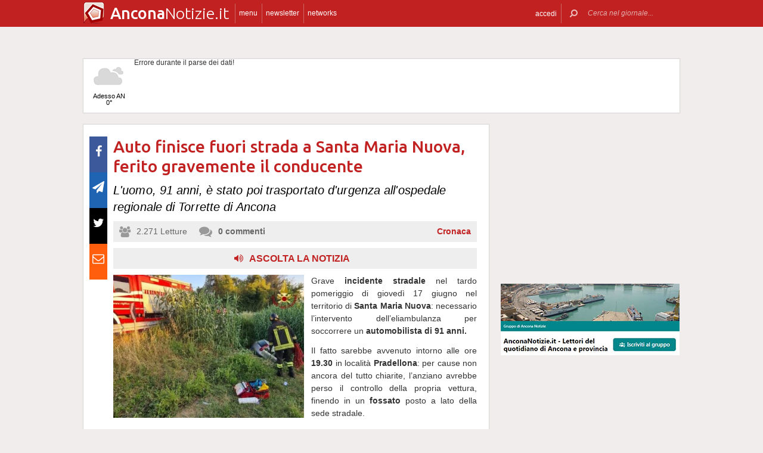

--- FILE ---
content_type: text/html; charset=UTF-8
request_url: https://www.anconanotizie.it/55264/auto-finisce-fuori-strada-a-santa-maria-nuova-ferito-gravemente-il-conducente
body_size: 17250
content:
 <!DOCTYPE html><!--[if IE 6]><html id="ie6" class="ie lt8 lt7  no-js" lang="it-IT"><![endif]--><!--[if IE 7]><html id="ie7" class="ie lt8 lt7  no-js" lang="it-IT"><![endif]--><!--[if IE 8]><html id="ie8" class="ie lt8  no-js" lang="it-IT"><![endif]--><!--[if IE 9]><html id="ie9" class="ie  no-js" lang="it-IT"><![endif]--><!--[if !(IE 6) | !(IE 7) | !(IE 8)  ]><!--><html class=" no-js" lang="it-IT"><!--<![endif]--><head><meta name="viewport" content="width=device-width, user-scalable=no, initial-scale=1, maximum-scale=1"><!--[if lt IE 9]><script src="https://www.anconanotizie.it/wp-content/themes/netpresslayoutv2/default/public/js/html5.js" type="text/javascript"></script><![endif]--><link href='https://fonts.googleapis.com/css?family=Ubuntu:300,500' rel='stylesheet' type='text/css'><link rel="stylesheet" href="//netdna.bootstrapcdn.com/bootstrap/3.1.1/css/bootstrap.min.css"><link rel="stylesheet" href="https://www.anconanotizie.it/wp-content/themes/netpresslayoutv2/default/public/libs/fontawesome/css/font-awesome.min.css"><!--[if IE 7 | IE 6 | IE 8]><link rel="stylesheet" type="text/css" href="https://www.anconanotizie.it/wp-content/themes/netpresslayoutv2/default/public/css/anconanotizie.it-iefix.css?ver=22092015"/><![endif]--><link rel="stylesheet" type="text/css" href="https://www.anconanotizie.it/wp-content/themes/netpresslayoutv2/default/public/css/anconanotizie.it.css?ver=04112024"/><!-- Global CSS fix --><title>  Auto finisce fuori strada a Santa Maria Nuova, ferito gravemente il conducente - Ancona Notizie</title><meta name="keywords" content="118, eliambulanza, feriti, incidente stradale, Santa Maria Nuova, Vigili del Fuoco"/><meta name="description" content="Grave incidente stradale nel tardo pomeriggio di giovedì 17 giugno nel territorio di Santa Maria Nuova: necessario l’intervento dell’eliambulanza per soccorrere un automobilista di 91 anni. Il fatto sarebbe avvenuto intorno alle ore 19.30 in località Pradellona: per cause non ancora del tutto chiarite, l’anziano avrebbe perso il controllo della propria vettura, finendo in un […]"/><meta name="verify-v1" content="vPOWnGt3qEZWinobsmXmcLcbgU9mcypK3TJnJE7jzKQ="/><meta name="msvalidate.01" content="EA32A7DD951AF4A8CB6933599A6CBD28"/><meta name="google-site-verification" content=""/><meta name="rating" content="general"><meta http-equiv="expires" content="0"><meta name="language" content="italiano (italian)"><meta name="charset" content="ISO-8859-1"><meta name="distribution" content="global"><meta name="resource-type" content="document"><meta name="robots" content="index, follow"><meta name="revisit-after" content="1 days"><meta name="email" content="motoridiricerca@netservice.biz"><meta name="author"
              content="Netservice srl Senigallia - Grafica. Web. Informazione. - http://www.lanetservice.it"><meta name="publisher"
              content="Netservice srl Senigallia - Grafica. Web. Informazione. - http://www.lanetservice.it"><meta name="copyright" content="Copyright 2008 - 2026 by Lanetservice s.r.l.s."><meta http-equiv="Content-Type" content="text/html; charset=ISO-8859-1"><meta name="apple-mobile-web-app-title" content="AnconaNotizie"><link rel="shortcut icon" href="https://www.anconanotizie.it/wp-content/themes/netpresslayoutv2/default/public/images/anconanotizie.it/favicon.ico?ver=21102015"/><link rel="apple-touch-icon" href="https://www.anconanotizie.it/wp-content/themes/netpresslayoutv2/default/public/images/anconanotizie.it/apple-touch-icon.png?ver=20200923"/><script>
  (function(i,s,o,g,r,a,m){i['GoogleAnalyticsObject']=r;i[r]=i[r]||function(){
  (i[r].q=i[r].q||[]).push(arguments)},i[r].l=1*new Date();a=s.createElement(o),
  m=s.getElementsByTagName(o)[0];a.async=1;a.src=g;m.parentNode.insertBefore(a,m)
  })(window,document,'script','//www.google-analytics.com/analytics.js','ga');

  ga('create', 'UA-218447-13', 'anconanotizie.it');
  ga('send', 'pageview');

</script><!-- InMobi Choice. Consent Manager Tag v3.0 (for TCF 2.2) --><script type="text/javascript" async=true>
(function() {
  var host = window.location.hostname;
  var element = document.createElement('script');
  var firstScript = document.getElementsByTagName('script')[0];
  var url = 'https://cmp.inmobi.com'
    .concat('/choice/', 'jHX7TNdE5jcYc', '/', host, '/choice.js?tag_version=V3');
  var uspTries = 0;
  var uspTriesLimit = 3;
  element.async = true;
  element.type = 'text/javascript';
  element.src = url;

  firstScript.parentNode.insertBefore(element, firstScript);

  function makeStub() {
    var TCF_LOCATOR_NAME = '__tcfapiLocator';
    var queue = [];
    var win = window;
    var cmpFrame;

    function addFrame() {
      var doc = win.document;
      var otherCMP = !!(win.frames[TCF_LOCATOR_NAME]);

      if (!otherCMP) {
        if (doc.body) {
          var iframe = doc.createElement('iframe');

          iframe.style.cssText = 'display:none';
          iframe.name = TCF_LOCATOR_NAME;
          doc.body.appendChild(iframe);
        } else {
          setTimeout(addFrame, 5);
        }
      }
      return !otherCMP;
    }

    function tcfAPIHandler() {
      var gdprApplies;
      var args = arguments;

      if (!args.length) {
        return queue;
      } else if (args[0] === 'setGdprApplies') {
        if (
          args.length > 3 &&
          args[2] === 2 &&
          typeof args[3] === 'boolean'
        ) {
          gdprApplies = args[3];
          if (typeof args[2] === 'function') {
            args[2]('set', true);
          }
        }
      } else if (args[0] === 'ping') {
        var retr = {
          gdprApplies: gdprApplies,
          cmpLoaded: false,
          cmpStatus: 'stub'
        };

        if (typeof args[2] === 'function') {
          args[2](retr);
        }
      } else {
        if(args[0] === 'init' && typeof args[3] === 'object') {
          args[3] = Object.assign(args[3], { tag_version: 'V3' });
        }
        queue.push(args);
      }
    }

    function postMessageEventHandler(event) {
      var msgIsString = typeof event.data === 'string';
      var json = {};

      try {
        if (msgIsString) {
          json = JSON.parse(event.data);
        } else {
          json = event.data;
        }
      } catch (ignore) {}

      var payload = json.__tcfapiCall;

      if (payload) {
        window.__tcfapi(
          payload.command,
          payload.version,
          function(retValue, success) {
            var returnMsg = {
              __tcfapiReturn: {
                returnValue: retValue,
                success: success,
                callId: payload.callId
              }
            };
            if (msgIsString) {
              returnMsg = JSON.stringify(returnMsg);
            }
            if (event && event.source && event.source.postMessage) {
              event.source.postMessage(returnMsg, '*');
            }
          },
          payload.parameter
        );
      }
    }

    while (win) {
      try {
        if (win.frames[TCF_LOCATOR_NAME]) {
          cmpFrame = win;
          break;
        }
      } catch (ignore) {}

      if (win === window.top) {
        break;
      }
      win = win.parent;
    }
    if (!cmpFrame) {
      addFrame();
      win.__tcfapi = tcfAPIHandler;
      win.addEventListener('message', postMessageEventHandler, false);
    }
  };

  makeStub();

  var uspStubFunction = function() {
    var arg = arguments;
    if (typeof window.__uspapi !== uspStubFunction) {
      setTimeout(function() {
        if (typeof window.__uspapi !== 'undefined') {
          window.__uspapi.apply(window.__uspapi, arg);
        }
      }, 500);
    }
  };

  var checkIfUspIsReady = function() {
    uspTries++;
    if (window.__uspapi === uspStubFunction && uspTries < uspTriesLimit) {
      console.warn('USP is not accessible');
    } else {
      clearInterval(uspInterval);
    }
  };

  if (typeof window.__uspapi === 'undefined') {
    window.__uspapi = uspStubFunction;
    var uspInterval = setInterval(checkIfUspIsReady, 6000);
  }
})();
</script><!-- End InMobi Choice. Consent Manager Tag v3.0 (for TCF 2.2) --><ins data-revive-zoneid="5419" data-revive-id="e590432163035a6e5fc26dac29dd7e0b" style="display: flex; justify-content: center;"></ins><script async src="//adv.presscommtech.com/www/delivery/asyncjs.php"></script><!-- Script Playhill Ltd banner rotante 300x250 --><script data-cfasync="false" type="text/javascript" id="clever-core">
/* <![CDATA[ */
    (function (document, window) {
        var a, c = document.createElement("script"), f = window.frameElement;

        c.id = "CleverCoreLoader89889";
        c.src = "https://scripts.cleverwebserver.com/35ba43a33296436dc3e42799d8d49d0c.js";

        c.async = !0;
        c.type = "text/javascript";
        c.setAttribute("data-target", window.name || (f && f.getAttribute("id")));
        c.setAttribute("data-callback", "put-your-callback-function-here");
        c.setAttribute("data-callback-url-click", "put-your-click-macro-here");
        c.setAttribute("data-callback-url-view", "put-your-view-macro-here");
        

        try {
            a = parent.document.getElementsByTagName("script")[0] || document.getElementsByTagName("script")[0];
        } catch (e) {
            a = !1;
        }

        a || (a = document.getElementsByTagName("head")[0] || document.getElementsByTagName("body")[0]);
        a.parentNode.insertBefore(c, a);
    })(document, window);
/* ]]> */
</script><script type='text/javascript'>
            var googletag = googletag || {};
            googletag.cmd = googletag.cmd || [];
            (function () {
                var gads = document.createElement('script');
                gads.async = true;
                gads.type = 'text/javascript';
                var useSSL = 'https:' == document.location.protocol;
                gads.src = (useSSL ? 'https:' : 'http:') +
                        '//www.googletagservices.com/tag/js/gpt.js';
                var node = document.getElementsByTagName('script')[0];
                node.parentNode.insertBefore(gads, node);
            })();
            function getJavascriptViewport() {
                var e = window, a = 'inner';
                if (!('innerWidth' in window )) {
                    a = 'client';
                    e = document.documentElement || document.body;
                }
                return {width: e[a + 'Width'], height: e[a + 'Height']};
            }
        </script><!-- Google inline code --><script type='text/javascript'>
                googletag.cmd.push(function () {
                    if (getJavascriptViewport().width >= 768) {
                                                                        googletag.defineSlot('/1019100/Anconanotizie_728x90', [728, 90], 'div-gpt-ad-1405416412777-21').addService(googletag.pubads());

                                                googletag.defineSlot('/1019100/Anconanotizie_300x250_0', [300, 250], 'div-gpt-ad-1405416412777-0').addService(googletag.pubads());

                                                googletag.defineSlot('/1019100/Anconanotizie_300x250_1', [300, 250], 'div-gpt-ad-1405416412777-1').addService(googletag.pubads());

                                                googletag.defineSlot('/1019100/Anconanotizie_300x250_2', [300, 250], 'div-gpt-ad-1405416412777-11').addService(googletag.pubads());

                                                googletag.defineSlot('/1019100/Anconanotizie_300x250_3', [300, 250], 'div-gpt-ad-1405416412777-12').addService(googletag.pubads());

                                                googletag.defineSlot('/1019100/Anconanotizie_300x250_X', [300, 250], 'div-gpt-ad-1405416412777-19').addService(googletag.pubads());

                                                googletag.defineSlot('/1019100/Anconanotizie_300x250_Y', [300, 250], 'div-gpt-ad-1405416412777-20').addService(googletag.pubads());

                                                googletag.defineSlot('/1019100/Anconanotizie_300x250_4', [300, 250], 'div-gpt-ad-1405416412777-13').addService(googletag.pubads());

                                                googletag.defineSlot('/1019100/Anconanotizie_300x250_5', [300, 250], 'div-gpt-ad-1405416412777-14').addService(googletag.pubads());

                                                googletag.defineSlot('/1019100/Anconanotizie_300x250_6', [300, 250], 'div-gpt-ad-1405416412777-15').addService(googletag.pubads());

                                                googletag.defineSlot('/1019100/Anconanotizie_300x250_7', [300, 250], 'div-gpt-ad-1405416412777-16').addService(googletag.pubads());

                                                googletag.defineSlot('/1019100/Anconanotizie_300x250_8', [300, 250], 'div-gpt-ad-1405416412777-17').addService(googletag.pubads());

                                                googletag.defineSlot('/1019100/Anconanotizie_300x250_9', [300, 250], 'div-gpt-ad-1405416412777-18').addService(googletag.pubads());

                                                googletag.defineSlot('/1019100/Anconanotizie_300x250_10', [300, 250], 'div-gpt-ad-1405416412777-2').addService(googletag.pubads());

                                                googletag.defineSlot('/1019100/Anconanotizie_120x60_1', [125, 125], 'div-gpt-ad-1405417111728-0').addService(googletag.pubads());
                                                googletag.defineSlot('/1019100/Anconanotizie_120x60_2', [125, 125], 'div-gpt-ad-1405417111728-1').addService(googletag.pubads());

                                                googletag.defineSlot('/1019100/Anconanotizie_120x60_3', [125, 125], 'div-gpt-ad-1405417111728-2').addService(googletag.pubads());

                                                googletag.defineSlot('/1019100/Anconanotizie_120x60_4', [125, 125], 'div-gpt-ad-1405417111728-3').addService(googletag.pubads());

                                                googletag.defineSlot('/1019100/Anconanotizie_728x90_2', [728, 90], 'div-gpt-ad-1405416412777-22').addService(googletag.pubads());

                                            }
                                                            googletag.defineSlot('/1019100/Anconanotizie_468x60', [468, 60], 'div-gpt-ad-1407512931662-0').addService(googletag.pubads());
                                        googletag.pubads().enableSingleRequest();
                    googletag.pubads().collapseEmptyDivs();
                    googletag.enableServices();
                });
            </script><!-- End Google inline code --><link rel="profile" href="http://gmpg.org/xfn/11"/><link rel="pingback" href="https://www.anconanotizie.it/xmlrpc.php"/><link rel="alternate" type="application/rss+xml" title="Ancona Notizie - Feed dei commenti"
              href="https://www.anconanotizie.it/feed"/><link rel="image_src" href="https://www.anconanotizie.it/articoli/sites/3/2021/06/20210618-incidente-smn.jpg"/><meta property="og:image" content="https://www.anconanotizie.it/articoli/sites/3/2021/06/20210618-incidente-smn.jpg"/><meta property="og:title" content="  Auto finisce fuori strada a Santa Maria Nuova, ferito gravemente il conducente - Ancona Notizie"/><meta property="og:url" content="https://www.anconanotizie.it/55264/auto-finisce-fuori-strada-a-santa-maria-nuova-ferito-gravemente-il-conducente"><link rel="stylesheet" type="text/css" href="https://www.anconanotizie.it/wp-content/themes/netpresslayoutv2/default/public/css/tts-voice-reader.css"/><link rel="stylesheet" type="text/css" href="https://www.anconanotizie.it/wp-content/themes/netpresslayoutv2/default/public/libs/TosRU-master/src/css/jquery.tosrus.all.css"/><style>
        .articolo.singolo .corpo .image-box > a > img.imp-mr-1-2 {
            margin-right: 3px !important;
        }

        .articolo.singolo .corpo .image-box > a > img.imp-mr-3 {
            margin-right: 0px !important;
        }
    </style><!-- WP head --><link rel='dns-prefetch' href='//code.responsivevoice.org' /><link rel='dns-prefetch' href='//s.w.org' /><link rel="EditURI" type="application/rsd+xml" title="RSD" href="https://www.anconanotizie.it/xmlrpc.php?rsd" /><link rel="alternate" type="application/rss+xml" title="Ancona Notizie &raquo; Auto finisce fuori strada a Santa Maria Nuova, ferito gravemente il conducente Feed dei commenti" href="https://www.anconanotizie.it/55264/auto-finisce-fuori-strada-a-santa-maria-nuova-ferito-gravemente-il-conducente/feed" /><link rel="wlwmanifest" type="application/wlwmanifest+xml" href="https://www.anconanotizie.it/wp-includes/wlwmanifest.xml" /><link rel='stylesheet' id='dashicons-css'  href='https://www.anconanotizie.it/wp-includes/css/dashicons.min.css?ver=4.9.28' type='text/css' media='all' /><link rel='stylesheet' id='theme-my-login-css'  href='https://www.anconanotizie.it/wp-content/plugins/theme-my-login/theme-my-login.css?ver=6.4.10' type='text/css' media='all' /><link rel='stylesheet' id='rv-style-css'  href='https://www.anconanotizie.it/wp-content/plugins/responsivevoice-text-to-speech/includes/css/responsivevoice.css?ver=4.9.28' type='text/css' media='all' /><link rel='stylesheet' id='newsletter-subscription-css'  href='https://www.anconanotizie.it/wp-content/plugins/newsletter/subscription/style.css?ver=5.2.1' type='text/css' media='all' /><script type='text/javascript' src='https://www.anconanotizie.it/wp-content/plugins/NetGear/public/js/angular/NetGear.js?ver=1'></script><script type='text/javascript' src='https://code.responsivevoice.org/responsivevoice.js?ver=4.9.28'></script><script type='text/javascript' src='https://www.anconanotizie.it/wp-includes/js/jquery/jquery.js?ver=1.12.4'></script><script type='text/javascript' src='https://www.anconanotizie.it/wp-includes/js/jquery/jquery-migrate.min.js?ver=1.4.1'></script><script type='text/javascript' src='https://www.anconanotizie.it/wp-content/plugins/theme-my-login/modules/themed-profiles/themed-profiles.js?ver=4.9.28'></script><link rel='https://api.w.org/' href='https://www.anconanotizie.it/wp-json/' /><link rel='prev' title='Controlli della Polizia ad Ancona, scattano denunce e sanzioni' href='https://www.anconanotizie.it/55262/controlli-della-polizia-ad-ancona-scattano-denunce-e-sanzioni' /><link rel='next' title='Si parla del futuro dello sport marchigiano' href='https://www.marchenotizie.info/60443/si-parla-del-futuro-dello-sport-marchigiano' /><meta name="generator" content="WordPress 4.9.28" /><link rel='shortlink' href='https://www.anconanotizie.it/?p=55264' /><link rel="alternate" type="application/json+oembed" href="https://www.anconanotizie.it/wp-json/oembed/1.0/embed?url=https%3A%2F%2Fwww.anconanotizie.it%2F55264%2Fauto-finisce-fuori-strada-a-santa-maria-nuova-ferito-gravemente-il-conducente" /><link rel="alternate" type="text/xml+oembed" href="https://www.anconanotizie.it/wp-json/oembed/1.0/embed?url=https%3A%2F%2Fwww.anconanotizie.it%2F55264%2Fauto-finisce-fuori-strada-a-santa-maria-nuova-ferito-gravemente-il-conducente&#038;format=xml" /><!-- <meta name="NextGEN" version="2.2.33" /> --><!-- End WP head --><script type='text/javascript' src='//adv.presscommtech.com/www/delivery/spcjs.php?id=19'></script></head><body class="post-template-default single single-post postid-55264 single-format-standard nowide nojs"><div class="mainbodywrap"><div id="fb-root"></div><a name="top-anchor"></a><header><div id="topbar"><div class="contenitore fix1000"><div class="left"><div class="nome_portale pf"><h1><a href="/" class="brand"><span class="assets logo logoancona"></span><span style="padding-left: 45px;" class="part_luogo pf bold wide-only">Ancona</span><span class="part_notizie pf wide-only">Notizie.it</span></a></h1></div><ul class="floating topbar"><li class="separator left btmenu"><a href="#menu" data-menu="main" ontouchstart="" class="menu-link"><i class="fa fa-bars mi"></i><span class="etichetta">menu</span></a></li><li class="separator left menu_news hide-mobile"><a href="/iscriviti" class="menu-link"><i class="fa fa-envelope-o mi"></i><span class="etichetta">newsletter</span></a></li><li class="separator left menu_network btmenu"><a href="#" data-menu="networks" ontouchstart="" class="menu-link"><i class="fa fa-globe mi"></i><span class="etichetta">networks</span></a></li></ul><div class="cl"></div></div><div class="right"><ul class="floating topbar" id="menuulright"><li class="separator right nascondi btmenu accedi hide-mobile"><a id="accedi" href="#" data-menu="login" data-trigger="click" role="button" data-toggle="popover" ontouchstart="" class="menu-link btn" tabindex="5"><i class="fa fa-user mi"></i><span class="etichetta">
                              accedi                         </span></a></li><li class="close-menu"><span class="close-menu fa fa-close fa-lg"></span></li><li class="search"><form action="/" method="get" id="form-topsearch"><i class="fa fa-search fa-flip-horizontal mi" id="mob-search-button"></i><div class="search_bar"><input name="s" type="text" class="search_box" id="search_box" value="" placeholder="Cerca nel giornale..." autocomplete="off"/><div class="box-search-button" id="box-search-button"><span class="fa fa-search fa-flip-horizontal fa-lg lente"></span></div><!--        <i class="fa fa-trash-o canc fa-lg" id="search-cancel"></i>--><i class="fa fa-close canc" id="search-cancel"></i></div><div class="cl"></div></form></li></ul><div class="cl"></div></div></div></div><div id="menucontainer"><nav><div id="menu"><div class="top_line"><div class="contenitore"><div class="blocchi" id="main"><div class="blocco blocco_menu blocco_link"><ul class="links"><li class="title pf bold">temi</li><li><a href="https://www.anconanotizie.it/sezioni/temi/cronaca">Cronaca</a></li><li><a href="https://www.anconanotizie.it/sezioni/temi/politica">Politica</a></li><li><a href="https://www.anconanotizie.it/sezioni/temi/cultura-e-spettacoli">Cultura e Spettacoli</a></li><li><a href="https://www.anconanotizie.it/sezioni/temi/associazioni">Associazioni</a></li><li><a href="https://www.anconanotizie.it/sezioni/temi/sport">Sport</a></li><li><a href="https://www.anconanotizie.it/sezioni/temi/economia">Economia</a></li></ul></div><div class="blocco blocco_menu blocco_link"><ul class="links"><li class="title pf bold">notizie da</li><li><a href="https://www.anconanotizie.it/argomenti/ancona">Ancona</a></li><li><a href="https://www.anconanotizie.it/argomenti/senigallia">Senigallia</a></li><li><a href="https://www.anconanotizie.it/argomenti/jesi">Jesi</a></li><li><a href="https://www.anconanotizie.it/argomenti/fabriano">Fabriano</a></li><li><a href="https://www.anconanotizie.it/argomenti/falconara-marittima">Falconara Marittima</a></li><li><a href="https://www.anconanotizie.it/argomenti/montemarciano">Montemarciano</a></li><li><a href="https://www.anconanotizie.it/argomenti/osimo">Osimo</a></li><li><a href="https://www.anconanotizie.it/argomenti/loreto">Loreto</a></li><li><a href="https://www.anconanotizie.it/argomenti/chiaravalle">Chiaravalle</a></li><li><a href="https://www.anconanotizie.it/argomenti/provincia-di-ancona">Provincia di Ancona</a></li></ul></div><div class="blocco blocco_menu blocco_link"><ul class="links"><li class="title pf bold">utilità</li><li><a href="/ultime-notizie">Ultime notizie</a></li><li><a href="/archivio">Archivio</a></li><li><a href="/redazione">Redazione</a></li><li><a href="/iscriviti">Iscriviti e seguici</a></li><li><a href="https://www.anconanotizie.it/sezioni/rubriche/pubbliredazionali">Vetrina Aziende</a></li><li><a href="/contatti">Contattaci</a></li><li><a href="https://www.anconanotizie.it/argomenti/video-notizie">Video notizie</a></li><li><a href="https://www.anconanotizie.it/argomenti/foto-notizie">Foto notizie</a></li><li><a href="/gallerie-fotografiche" >Gallerie Fotografiche</a></li><li><a href="https://www.marcheinfesta.it/eventi/provincia/an/ancona.html" target="_blank">Eventi in provincia di Ancona</a></li><li><a href="mailto:redazione@anconanotizie.it" >Scrivi alla redazione</a></li></ul></div><div class="blocco blocco_menu iscrizione"><form class="form-iscrizione" method="post" action="/wp-content/plugins/newsletter/do/subscribe.php" onsubmit="return site.checkNewsletterWidgetData(this)"><ul class="links"><li class="title pf bold">seguici</li><li class="form_field"><div class="input-group"><span class="input-group-addon"><i class="fa fa-user fa-fw"></i></span><input name="nn" class="form-control input-sm" type="text" placeholder="nome e cognome" required=""></div></li><input type="hidden" value=" " name="ns" id="ns"><input type="hidden" value="Te stesso" name="np1"><li class="form_field"><div class="input-group margin-bottom-sm"><span class="input-group-addon"><i class="fa fa-envelope-o fa-fw"></i></span><input name="ne" class="form-control input-sm" type="email" placeholder="e-mail" required=""></div></li><li class="form_field"><div class="input-group margin-bottom-sm"><input type="checkbox" name="ny" required>&nbsp;<a target="_blank" href="http://www.lanetservice.it/privacy-policy-editoria.html">Privacy: consenso trattamento dati</a></div></li><li class="form_field btn-iscrizione"><input type="submit" class="btn btn-default btn-sm iscriviti" value="iscriviti alla newsletter" onsubmit="return site.checkNewsletterWidgetData(this)"></li><li class="title pf bold">social</li><li class="form_field"><div class="social_box globalsocial"><div class="icon-box"><a href="https://www.facebook.com/anconanotizie" class="fa fa-facebook fb-icon" target="_blank"></a></div><div class="icon-box"><a href="" class="fa fa-paper-plane t-icon" target="_blank"></a></div><div class="icon-box"><a href="https://twitter.com/anconanotizie" class="fa fa-twitter tw-icon" target="_blank"></a></div><div class="icon-box"><a href="/feed" class="fa fa-rss rss-icon"></a></div></div></li></ul></form></div><div class="blocco blocco_menu blocco_meteo"><ul class="links"><li class="title pf bold">meteo</li><li><div class="meteo_box menu-meteo"><div class="netmeteo widgetline singlepage cb0"><div class="netmeteo day now"><a class="box" href="/meteo-ancona"
           title="Previsioni meteo per Ancona - Gioved&igrave;"><div class="assets net-meteo cloudy"></div>
            Adesso AN<br/><span
                class="gradi">0°</span></a></div><div class="erroreMeteo">Errore durante il parse dei dati! <script>array (
  'datacache' => 1768547401,
  'oggi' => 
  array (
    'slug' => 'cloudy',
    'icon' => '/wp-content/plugins/net-meteo/icons/cloudy.png',
    'gradi' => '0',
    'giorno' => 'Gioved&igrave;',
  ),
  'previsioni' => 
  array (
  ),
)</script></div></div></div></li></ul></div><div class="cl"></div><div class="barra b25"></div><div class="barra b50"></div><div class="barra b75"></div></div><div class="blocchi" id="networks"><div class="blocco blocco_network blocco_link"><ul class="links"><li class="pf bold title">network regionale</li><li><a href="http://www.marchenotizie.info/">MarcheNotizie.info</a></li><li><a href="http://www.pesarourbinonotizie.it">PesaroUrbinoNotizie.it</a></li><li><a href="http://www.anconanotizie.it">AnconaNotizie.it</a></li><li><a href="http://www.maceratanotizie.it">MacerataNotizie.it</a></li><li><a href="http://www.fermonotizie.info">FermoNotizie.info</a></li><li><a href="http://www.ascolinotizie.it">AscoliNotizie.it</a></li></ul></div><div class="blocco blocco_network blocco_link"><ul class="links"><li class="pf bold title">network in festa</li><li><a href="//www.marcheinfesta.it" target="_blank">Marche in festa</a></li><li><a href="http://www.abruzzoinfesta.it" target="_blank">Abruzzo in festa</a></li><li><a href="http://www.emiliaromagnainfesta.it" target="_blank">Emilia-Romagna in festa</a></li><li><a href="http://www.friuliveneziagiuliainfesta.it" target="_blank">Friuli-Venezia Giulia in festa</a></li><li><a href="http://www.lazioinfesta.com" target="_blank">Lazio in festa</a></li><li><a href="http://www.lombardiainfesta.it" target="_blank">Lombardia in festa</a></li><li><a href="http://www.piemonteinfesta.it" target="_blank">Piemonte in festa</a></li><li><a href="http://www.pugliainfesta.it" target="_blank">Puglia in festa</a></li><li><a href="http://www.toscanainfesta.eu" target="_blank">Toscana in festa</a></li><li><a href="http://www.umbriainfesta.com" target="_blank">Umbria in festa</a></li><li><a href="http://www.venetoinfesta.it" target="_blank">Veneto in festa</a></li></ul></div><div class="blocco blocco_network blocco_link"><ul class="links"><li class="pf bold title">senigallia e tematici</li><li><a href="http://www.senigallianotizie.it/">SenigalliaNotizie.it</a></li><li><a href="https://www.senigalliatv.it/">Senigalliatv.it</a></li><li><a href="http://valmisa.com/">Valmisa.com</a></li><li><a href="http://tuttosenigallia.it/">TuttoSenigallia.it</a></li><li><a href="http://www.autosinistrate.it" target="_blank">Auto Sinistrate</a></li><li><a href="http://www.kingsport.it" target="_blank">Kingsport</a></li><li><a href="http://www.sportnotizie.it" target="_blank">Sport Notizie</a></li><li><a href="http://www.prontosposi.it" target="_blank">Pronto Sposi</a></li><li><a href="http://www.immobiliagest.com" target="_blank">Immobiliagest</a></li></ul></div><div class="cl"></div><div class="barra b33"></div><div class="barra b66"></div></div><div class="blocchi" id="login"></div><div class="tab_menu"><ul><li class="meteo_tab mobileonly"><a href="/meteo" data-page="meteo">Meteo Ancona</a></li><li class="separator left  tabbar_active "><a href="https://www.anconanotizie.it/sezioni/temi/cronaca" data-page="cronaca">Cronaca</a></li><li class="separator left "><a href="https://www.anconanotizie.it/sezioni/temi/politica" data-page="politica">Politica</a></li><li class="separator left "><a href="https://www.anconanotizie.it/sezioni/temi/cultura-e-spettacoli" data-page="cultura-e-spettacoli">Cultura e Spettacoli</a></li><li class="separator left "><a href="https://www.anconanotizie.it/sezioni/temi/associazioni" data-page="associazioni">Associazioni</a></li><li class="separator left "><a href="https://www.anconanotizie.it/sezioni/temi/sport" data-page="sport">Sport</a></li><li class="separator left "><a href="https://www.anconanotizie.it/sezioni/temi/economia" data-page="economia">Economia</a></li><li class="separator left"></li><li class="cl"></li></ul></div></div></div><div class="bottom_line"><div class="contenitore"><!-- Articoli menu cariati in AJAX --><div class="ajax_content"></div><div class="progress_box"><div class="progress progress-striped ajax_loading"><div class="notransition progress-bar progress-bar-danger ajax-progress" role="progressbar" aria-valuenow="70" aria-valuemin="0" aria-valuemax="100"></div></div></div></div></div></div></nav></div></header><section id="singlePage" class="single_page"><div class="contenitore fix1000"><div class="ansobar" style="margin-top: 20px;"><!--/* ANSO Header Versione 3 */--><script type='text/javascript'><!--// <![CDATA[
if (getJavascriptViewport().width >= 768) {
OA_show(75);
}
// ]]> --></script><noscript><a target='_blank' href='//adv.presscommtech.com/www/delivery/ck.php?n=kh4xuj7'><img border='0' alt='' src='//adv.presscommtech.com/www/delivery/avw.php?zoneid=75&amp;n=kh4xuj7' /></a></noscript></div><div class="adsbar topmeteo"><div class="meteo_box"><div class="netmeteo widgetline singlepage cb0"><div class="netmeteo day now"><a class="box" href="/meteo-ancona"
           title="Previsioni meteo per Ancona - Gioved&igrave;"><div class="assets net-meteo cloudy"></div>
            Adesso AN<br/><span
                class="gradi">0°</span></a></div><div class="erroreMeteo">Errore durante il parse dei dati! <script>array (
  'datacache' => 1768547401,
  'oggi' => 
  array (
    'slug' => 'cloudy',
    'icon' => '/wp-content/plugins/net-meteo/icons/cloudy.png',
    'gradi' => '0',
    'giorno' => 'Gioved&igrave;',
  ),
  'previsioni' => 
  array (
  ),
)</script></div></div></div><div class="banner banner728"><!-- Anconanotizie_728x90 --><div id='div-gpt-ad-1405416412777-21' style='width:728px; height:90px;'><script type='text/javascript'>
googletag.cmd.push(function() { googletag.display('div-gpt-ad-1405416412777-21'); });
</script></div></div><div class="cl"></div></div><!--[if IE 7 | IE 6 ]><div class=change-browser><span class="change-message"><a class="brw-link" href="http://www.microsoft.com/italy/windows/internet-explorer/" target="_blank"><strong>usi ancora internet explorer 7 o precedenti?</strong></a><br>
        per una corretta visualizzazione del sito ti chiediamo di aggiornare il tuo browser.<br>
        AnconaNotizie.it consiglia di utilizzare
        <a class="brw-link" href="http://www.mozilla-europe.org/it/firefox/" target="_blank">mozilla firefox</a>
        o <a class="brw-link" href="http://www.google.com/chrome?hl=it" target=_blank>google chrome</a></span><div class="browser-icon-box"><a class="browser-icon-link firefox-icon" href="http://www.mozilla-europe.org/it/firefox/" target="_blank"><div class="assets browser firefox"></div></a><a class="browser-icon-link chrome-icon" href="http://www.google.com/chrome?hl=it" target="_blank"><div class="assets browser chrome"></div></a><div class="cl"></div></div><br><br></div><![endif]--><div class="page_container"><div class="articolo singolo "><div class="printheader"><div class="qrcodecontainer"><img id="qrcode" src="https://qrcode.kaywa.com/img.php?s=2&d=https%3A%2F%2Fwww.anconanotizie.it%2F55264%2Fauto-finisce-fuori-strada-a-santa-maria-nuova-ferito-gravemente-il-conducente" border="0" width="70" height="70" /></div><div class="printlogo-box"><div class="printlogo"><img  src="https://www.anconanotizie.it/wp-content/themes/netpresslayoutv2/default/public/images/anconanotizie.it/logofb.jpg" width="70" height="70" ></div><div class="printdomain"><span class="part_regione pf bold">Ancona</span><span class="part_notizie pf">Notizie.it</span></div><div class="printoptimized pf">Versione ottimizzata per la stampa</div></div><div class="cl"></div></div><input id="hid-pageurl" type="hidden" value="https://www.anconanotizie.it/55264/auto-finisce-fuori-strada-a-santa-maria-nuova-ferito-gravemente-il-conducente"><input id="hid-articleid" type="hidden" value="55264"><input id="hid-articletitle" type="hidden" value="Auto finisce fuori strada a Santa Maria Nuova, ferito gravemente il conducente"><input id="hid-showperc" type="hidden" value="true"><input id="hid-showstate" type="hidden" value="true"><div class="social_bar"><div class="btn-fb fb-icon icon-box tltp" data-toggle="tooltip" data-placement="left" title=""><a href="https://www.facebook.com/sharer/sharer.php?u=https://www.anconanotizie.it/55264/auto-finisce-fuori-strada-a-santa-maria-nuova-ferito-gravemente-il-conducente" target="_blank"><span class="fa fa-facebook social-icon"></span><span class="fa fa-share counter">&nbsp;</span></a></div><div class="btn-gp t-icon icon-box tltp" data-toggle="tooltip" data-placement="left" title=""><a href="https://t.me/share/url?url=https://www.anconanotizie.it/55264/auto-finisce-fuori-strada-a-santa-maria-nuova-ferito-gravemente-il-conducente" target="_blank"><span class="fa fa-paper-plane social-icon"></span><span class="fa fa-share counter">&nbsp;</span></a></div><div class="cl line-break"></div><div class="btn-tw tw-icon icon-box tltp" data-toggle="tooltip" data-placement="left" title=""><a href="http://twitter.com/intent/tweet?url=https://www.anconanotizie.it/55264/auto-finisce-fuori-strada-a-santa-maria-nuova-ferito-gravemente-il-conducente" target="_blank"><span class="fa fa-twitter social-icon"></span><span class="fa fa-share counter">&nbsp;</span></a></div><div class="btn-wa wa-icon icon-box removable"><a href="whatsapp://send?text=https://www.anconanotizie.it/55264/auto-finisce-fuori-strada-a-santa-maria-nuova-ferito-gravemente-il-conducente" data-action="share/whatsapp/share"><span class="fa-stack fa-lg social-icon wa-stack"><span class="fa fa-comment-o fa-stack-1x wa-circle"></span><span class="fa fa-phone fa-stack-1x wa-phone"></span></span><span class="fa fa-share counter">&nbsp;</span></a></div><div class="cl line-break removable"></div><div class="btn-send send-icon icon-box" data-toggle="tooltip" data-placement="left" title="Invia articolo"><a href="/invia-articolo/?articleurl=https://www.anconanotizie.it/55264/auto-finisce-fuori-strada-a-santa-maria-nuova-ferito-gravemente-il-conducente" rel="nofollow"><span class="icon-white fa fa-envelope-o send-icon social-icon"></span><span class="fa fa-share counter">&nbsp;</span></a></div></div><article id="article-55264"><div class="corpo"><header><hgroup><h1 class="titolo pf bold">Auto finisce fuori strada a Santa Maria Nuova, ferito gravemente il conducente</h1><h2 class="sottotitolo">L'uomo, 91 anni, è stato poi trasportato d'urgenza all'ospedale regionale di Torrette di Ancona</h2></hgroup></header><div class="info-box"><div class="info-letture"><span class="fa fa-users let"></span><span><span class="view_number">2.271 </span><span class="view_text">Letture</span></span></div><a href="#commenti" class="info-commenti"><span class="fa fa-comments comm"></span><span class="comment-number" style="display: inline-block">0&nbsp;</span><span class="comment-text">commenti</span></a><div class="info-notizia"></div><div class="info-cat"><div class="cat"><a href="https://www.anconanotizie.it/sezioni/temi/cronaca">Cronaca</a></div><div class="cat"><a href="https://www.anconanotizie.it/sezioni/notizie-apertura"></a>, <a href="https://www.anconanotizie.it/sezioni/primo-piano"></a></div></div></div><div class="info-box voice-reader-box"><a id="voice-reader" href="javascript:void(0)"><span class="fa fa-volume-up speaker-icon"></span><span>Ascolta la notizia</span></a></div><span class="expandable-image"
                          style="background: url( 'https://www.anconanotizie.it/articoli/sites/3/2021/06/20210618-incidente-smn-430x323.jpg' )"
                          onclick="document.location.href='https://www.anconanotizie.it/55264/auto-finisce-fuori-strada-a-santa-maria-nuova-ferito-gravemente-il-conducente/20210618-incidente-smn?backto=www.anconanotizie.it/55264/auto-finisce-fuori-strada-a-santa-maria-nuova-ferito-gravemente-il-conducente'"></span><img width="430" height="323" src="https://www.anconanotizie.it/articoli/sites/3/2021/06/20210618-incidente-smn-430x323.jpg" class="cover left evid-image wp-post-image" alt="Incidente stradale a Santa Maria Nuova" align="left" data-url="https://www.anconanotizie.it/55264/auto-finisce-fuori-strada-a-santa-maria-nuova-ferito-gravemente-il-conducente/20210618-incidente-smn?backto=55264/r&#039;" onclick="document.location.href=&#039;https://www.anconanotizie.it/55264/auto-finisce-fuori-strada-a-santa-maria-nuova-ferito-gravemente-il-conducente/20210618-incidente-smn?backto=www.anconanotizie.it/55264/auto-finisce-fuori-strada-a-santa-maria-nuova-ferito-gravemente-il-conducente&#039;" srcset="https://www.anconanotizie.it/articoli/sites/3/2021/06/20210618-incidente-smn-430x323.jpg 430w, https://www.anconanotizie.it/articoli/sites/3/2021/06/20210618-incidente-smn-240x180.jpg 240w, https://www.anconanotizie.it/articoli/sites/3/2021/06/20210618-incidente-smn-768x576.jpg 768w, https://www.anconanotizie.it/articoli/sites/3/2021/06/20210618-incidente-smn.jpg 800w" sizes="(max-width: 430px) 100vw, 430px" /><div class="social_box"><div class="social-table"><div class="btn-fb fb-icon icon-box " ><a href="https://www.facebook.com/sharer/sharer.php?u=https://www.anconanotizie.it/55264/auto-finisce-fuori-strada-a-santa-maria-nuova-ferito-gravemente-il-conducente" target="_blank"><span class="fa fa-facebook social-icon"></span><span class="fa fa-share counter">&nbsp;</span></a></div><div class="btn-gp t-icon icon-box " ><a href="https://t.me/share/url?url=https://www.anconanotizie.it/55264/auto-finisce-fuori-strada-a-santa-maria-nuova-ferito-gravemente-il-conducente" target="_blank"><span class="fa fa-paper-plane social-icon"></span><span class="fa fa-share counter">&nbsp;</span></a></div><div class="cl line-break"></div><div class="btn-tw tw-icon icon-box " ><a href="http://twitter.com/intent/tweet?url=https://www.anconanotizie.it/55264/auto-finisce-fuori-strada-a-santa-maria-nuova-ferito-gravemente-il-conducente" target="_blank"><span class="fa fa-twitter social-icon"></span><span class="fa fa-share counter">&nbsp;</span></a></div><div class="btn-wa wa-icon icon-box removable"><a href="whatsapp://send?text=https://www.anconanotizie.it/55264/auto-finisce-fuori-strada-a-santa-maria-nuova-ferito-gravemente-il-conducente" data-action="share/whatsapp/share"><span class="fa-stack fa-lg social-icon wa-stack"><span class="fa fa-comment-o fa-stack-1x wa-circle"></span><span class="fa fa-phone fa-stack-1x wa-phone"></span></span><span class="fa fa-share counter">&nbsp;</span></a></div><div class="cl line-break removable"></div><div class="btn-send send-icon icon-box" ><a href="/invia-articolo/?articleurl=https://www.anconanotizie.it/55264/auto-finisce-fuori-strada-a-santa-maria-nuova-ferito-gravemente-il-conducente" rel="nofollow"><span class="icon-white fa fa-envelope-o send-icon social-icon"></span><span class="fa fa-share counter">&nbsp;</span></a></div></div></div><p>Grave <strong>incidente stradale</strong> nel tardo pomeriggio di giovedì 17 giugno nel territorio di <strong>Santa Maria Nuova</strong>: necessario l&#8217;intervento dell&#8217;eliambulanza per soccorrere un <strong>automobilista di 91 anni.</strong><span id="more-55264"></span></p><p>Il fatto sarebbe avvenuto intorno alle ore <strong>19.30</strong> in località <strong>Pradellona</strong>: per cause non ancora del tutto chiarite, l&#8217;anziano avrebbe perso il controllo della propria vettura, finendo in un <strong>fossato</strong> posto a lato della sede stradale.</p><p>Rimasto ferito molto seriamente, il 91enne è stato soccorso sul luogo dell&#8217;incidente dai <strong>Vigili del Fuoco</strong> e dai sanitari del <strong>118</strong>, che dopo aver fornito le prime cure hanno allertato l&#8217;<strong>eliambulanza</strong> per il trasporto d&#8217;urgenza al pronto soccorso dell&#8217;<strong>ospedale regionale di Torrette di Ancona</strong>, struttura dove l&#8217;uomo è arrivato in codice rosso.</p><div class="cl"></div></div><div class="social_box"><div class="social-table"><div class="btn-fb fb-icon icon-box " ><a href="https://www.facebook.com/sharer/sharer.php?u=https://www.anconanotizie.it/55264/auto-finisce-fuori-strada-a-santa-maria-nuova-ferito-gravemente-il-conducente" target="_blank"><span class="fa fa-facebook social-icon"></span><span class="fa fa-share counter">&nbsp;</span></a></div><div class="btn-gp t-icon icon-box " ><a href="https://t.me/share/url?url=https://www.anconanotizie.it/55264/auto-finisce-fuori-strada-a-santa-maria-nuova-ferito-gravemente-il-conducente" target="_blank"><span class="fa fa-paper-plane social-icon"></span><span class="fa fa-share counter">&nbsp;</span></a></div><div class="cl line-break"></div><div class="btn-tw tw-icon icon-box " ><a href="http://twitter.com/intent/tweet?url=https://www.anconanotizie.it/55264/auto-finisce-fuori-strada-a-santa-maria-nuova-ferito-gravemente-il-conducente" target="_blank"><span class="fa fa-twitter social-icon"></span><span class="fa fa-share counter">&nbsp;</span></a></div><div class="btn-wa wa-icon icon-box removable"><a href="whatsapp://send?text=https://www.anconanotizie.it/55264/auto-finisce-fuori-strada-a-santa-maria-nuova-ferito-gravemente-il-conducente" data-action="share/whatsapp/share"><span class="fa-stack fa-lg social-icon wa-stack"><span class="fa fa-comment-o fa-stack-1x wa-circle"></span><span class="fa fa-phone fa-stack-1x wa-phone"></span></span><span class="fa fa-share counter">&nbsp;</span></a></div><div class="cl line-break removable"></div><div class="btn-send send-icon icon-box" ><a href="/invia-articolo/?articleurl=https://www.anconanotizie.it/55264/auto-finisce-fuori-strada-a-santa-maria-nuova-ferito-gravemente-il-conducente" rel="nofollow"><span class="icon-white fa fa-envelope-o send-icon social-icon"></span><span class="fa fa-share counter">&nbsp;</span></a></div></div></div><footer><div class="info_container"><div class="separatore"></div><div class="float_box f50"><div class="author_info"><img alt='Athos Guerro' src='https://www.anconanotizie.it/articoli/sites/3/2015/04/Athos-Guerro_avatar_1429288643-96x96.jpg' class='avatar avatar-96 photo' height='96' width='96' /><div class="name"><a href="https://www.anconanotizie.it/author/athos" title="Guarda il profilo di Athos Guerro">Athos  Guerro</a></div><div class="cl"></div><div class="inf"><div class="data">Pubblicato Venerdì 18 giugno, 2021&nbsp;</div><div class="ora">alle ore 16:34</div></div><div class="cl"></div></div></div><div class="float_box f50"><div class="tags"><div class="ttt pf bold">Tags</div><div class="tag"><a href="https://www.anconanotizie.it/argomenti/118" rel="tag">118</a></div><div class="tag"><a href="https://www.anconanotizie.it/argomenti/eliambulanza" rel="tag">eliambulanza</a></div><div class="tag"><a href="https://www.anconanotizie.it/argomenti/feriti" rel="tag">feriti</a></div><div class="tag"><a href="https://www.anconanotizie.it/argomenti/incidente-stradale" rel="tag">incidente stradale</a></div><div class="tag"><a href="https://www.anconanotizie.it/argomenti/santa-maria-nuova" rel="tag">Santa Maria Nuova</a></div><div class="tag"><a href="https://www.anconanotizie.it/argomenti/vigili-del-fuoco" rel="tag">Vigili del Fuoco</a></div></div><div class="cl"></div></div><div class="cl"></div></div><div class="feeling-box"><div class="feel-title pf bold">Come ti senti dopo aver letto questo articolo?</div><div class="feel-row"><div class="feel-block"><div class="feel-state pf bold ">Arrabbiato</div><a class="feel-icon-box" href="javascript:void(0)" title="Arrabbiato" data-vote="angry"><div class="assets net-smile angry feel-icon"></div><div class="feel-perc pf bold perc-angry"></div><div class="feel-perc pf bold num-angry"></div></a></div><div class="feel-block"><div class="feel-state pf bold ">In disaccordo</div><a class="feel-icon-box" href="javascript:void(0)" title="Triste" data-vote="sad"><div class="assets net-smile sad feel-icon"></div><div class="feel-perc pf bold perc-sad"></div><div class="feel-perc pf bold num-sad"></div></a></div><div class="feel-block"><div class="feel-state pf bold ">Indifferente</div><a class="feel-icon-box" href="javascript:void(0)" title="Indifferente" data-vote="normal"><div class="assets net-smile normal feel-icon"></div><div class="feel-perc pf bold perc-normal"></div><div class="feel-perc pf bold num-normal"></div></a></div><div class="feel-block"><div class="feel-state pf bold ">Felice</div><a class="feel-icon-box" href="javascript:void(0)" title="Felice" data-vote="happy"><div class="assets net-smile happy feel-icon"></div><div class="feel-perc pf bold perc-happy"></div><div class="feel-perc pf bold num-happy"></div></a></div><div class="feel-block"><div class="feel-state pf bold ">D'accordo</div><a class="feel-icon-box" href="javascript:void(0)" title="Molto felice" data-vote="exthappy"><div class="assets net-smile exthappy feel-icon"></div><div class="feel-perc pf bold perc-exthappy"></div><div class="feel-perc pf bold num-exthappy"></div></a></div><div class="cl left"></div></div></div><div class="netlwl-box"><script type='text/javascript'>if (getJavascriptViewport().width < 768) {document.write('<div class="clever-core-ads"></div>');}</script><br/><script type='text/javascript'>OA_show(2727);</script></div></footer></article></div><a name="commenti"></a><!-- ---   BOX_BANNER START  -----   --><div class="ban_box"><div class="firstline"><div class="banner"><!-- Anconanotizie_120x60_1 --><div id='div-gpt-ad-1405417111728-0' style='width:125px; height:125px;'><script type='text/javascript'>
googletag.cmd.push(function() { googletag.display('div-gpt-ad-1405417111728-0'); });
</script></div></div><div class="banner"><!-- Anconanotizie_120x60_2 --><div id='div-gpt-ad-1405417111728-1' style='width:125px; height:125px;'><script type='text/javascript'>
googletag.cmd.push(function() { googletag.display('div-gpt-ad-1405417111728-1'); });
</script></div></div></div><div class="firstline"><div class="banner"><!-- Anconanotizie_120x60_3 --><div id='div-gpt-ad-1405417111728-2' style='width:125px; height:125px;'><script type='text/javascript'>
googletag.cmd.push(function() { googletag.display('div-gpt-ad-1405417111728-2'); });
</script></div></div><div class="banner"><!-- Anconanotizie_120x60_4 --><div id='div-gpt-ad-1405417111728-3' style='width:125px; height:125px;'><script type='text/javascript'>
googletag.cmd.push(function() { googletag.display('div-gpt-ad-1405417111728-3'); });
</script></div></div></div></div><!-- ---   BOX_BANNER END  -----   --><!-- ---   BOX_COMMENTI START  -----   --><div class="box_commenti"><div class="nome_box pf">Commenti</div><div class="numcommenti">
          Ancora nessun commento. Diventa il primo!
         </div><div class="lista_commenti"></div><div id="erroriCommenti" class="errore"></div><div class="commento_form"><noscript><div class="errore">
                        Attenzione! Per commentare deve essere abilitato JavaScript
                    </div></noscript><div class="not_logged"><div class="ssf2"><strong>ATTENZIONE!</strong><br/>Per poter commentare l'articolo occorre essere registrati su <em><strong>Ancona Notizie</strong></em> e autenticarsi con Nome utente e Password<br/><br/></div><div>
                            Gi&agrave; registrato?<br/><a href="/login?redirect_to=https%3A%2F%2Fwww.anconanotizie.it%2F55264%2Fauto-finisce-fuori-strada-a-santa-maria-nuova-ferito-gravemente-il-conducente" class="btn btn-default btn-sm btn-login">Effettua l'accesso</a>
                            ... oppure <a href="/registrazione" class="btn btn-default btn-sm btn-reg" target="_blank">Registrati!</a></div></div></div><script><!--
                var tId = setInterval(function(){if(document.readyState == "complete") onComplete()},11);
                function onComplete(){
                    clearInterval(tId);
                    var el = document.getElementById("commentform");
                    if ( el != undefined && el != null && el)   el.setAttribute("action", "https://www.anconanotizie.it/wp-comments-post.php");
                };
                --></script></div><!-- ---   BOX_COMMENTI END  -----   --><div class="ansomobile"><script type='text/javascript'><!--// <![CDATA[
if (getJavascriptViewport().width < 768) {
document.write('<div class="clever-core-ads"></div>');
}
// ]]> --></script><br/><script async src="//pagead2.googlesyndication.com/pagead/js/adsbygoogle.js"></script><!-- 300x250 per tutto il network --><ins class="adsbygoogle"
     style="display:inline-block;width:300px;height:250px"
     data-ad-client="ca-pub-1701421477025570"
     data-ad-slot="7282340844"></ins><script>
(adsbygoogle = window.adsbygoogle || []).push({});
</script><br/><br/><script type='text/javascript'><!--// <![CDATA[
if (getJavascriptViewport().width < 768) { 
 OA_show(73);
}
// ]]> --></script><br/><br/><script type='text/javascript'><!--// <![CDATA[
if (getJavascriptViewport().width < 768) { 
document.write("<div id='prj_300x250_sidebar_atf' ></div>");
}
// ]]> --></script></div><div class="adsbar small solobanner"><!-- Anconanotizie_468x60 --><div id='div-gpt-ad-1407512931662-0' style='width:468px; height:60px;'><script type='text/javascript'>
googletag.cmd.push(function() { googletag.display('div-gpt-ad-1407512931662-0'); });
</script></div></div><div class="box_temi"><div class="temi"><section class="tema cronaca"><a href="https://www.anconanotizie.it/sezioni/temi/cronaca" class="categoria cronaca bottom nome-cat pf bold" style="margin-bottom: 10px;"><span>Cronaca</span><span class="fa fa-angle-right freccia"></span></a><div class="articolo terzo_piano"><article><div class="box_foto"><img class="lazy" data-original="https://www.anconanotizie.it/articoli/sites/3/2026/01/20260115-bugaro-artigianato-240x180.jpg"><noscript><img src="https://www.anconanotizie.it/articoli/sites/3/2026/01/20260115-bugaro-artigianato-240x180.jpg" width="300" height="300"></noscript></div><div class="corpo"><header class="overflow"><hgroup><h1 class="titolo pf bold"><a href="https://www.marchenotizie.info/88880/artigianato-primo-incontro-tra-lassessore-bugaro-e-le-rappresentanze-di-categoria" rel="bookmark">  Artigianato, primo incontro tra l’assessore Bugaro e le rappresentanze di categoria  </a></h1></hgroup></header></div></article></div><div class="articolo terzo_piano"><article><div class="box_foto"><img class="lazy" data-original="https://www.anconanotizie.it/articoli/sites/3/2024/01/Questura-di-Ancona-e-volante-240x180.jpg"><noscript><img src="https://www.anconanotizie.it/articoli/sites/3/2024/01/Questura-di-Ancona-e-volante-240x180.jpg" width="300" height="300"></noscript></div><div class="corpo"><header class="overflow"><hgroup><h1 class="titolo pf bold"><a href="https://www.anconanotizie.it/80201/torna-in-italia-nonostante-il-divieto-25enne-finisce-in-manette-ad-ancona" rel="bookmark">  Torna in Italia nonostante il divieto, 25enne finisce in manette ad Ancona  </a></h1></hgroup></header></div></article></div><div class="articolo terzo_piano"><article><div class="box_foto"><img class="lazy" data-original="https://www.anconanotizie.it/articoli/sites/3/2020/12/20201218-oasi-felina-240x180.jpg"><noscript><img src="https://www.anconanotizie.it/articoli/sites/3/2020/12/20201218-oasi-felina-240x180.jpg" width="300" height="300"></noscript></div><div class="corpo"><header class="overflow"><hgroup><h1 class="titolo pf bold"><a href="https://www.anconanotizie.it/80198/ancona-appello-del-gattile-comunale-per-favorire-le-adozioni" rel="bookmark">  Ancona, appello del gattile comunale per favorire le adozioni  </a></h1></hgroup></header></div></article></div></section><div class="cl left"></div><section class="tema politica"><a href="https://www.anconanotizie.it/sezioni/temi/politica" class="categoria politica bottom nome-cat pf bold" style="margin-bottom: 10px;"><span>Politica</span><span class="fa fa-angle-right freccia"></span></a><div class="articolo terzo_piano"><article><div class="box_foto"><img class="lazy" data-original="https://www.anconanotizie.it/articoli/sites/3/2017/12/20171227-regione-marche-240x180.jpg"><noscript><img src="https://www.anconanotizie.it/articoli/sites/3/2017/12/20171227-regione-marche-240x180.jpg" width="300" height="300"></noscript></div><div class="corpo"><header class="overflow"><hgroup><h1 class="titolo pf bold"><a href="https://www.marchenotizie.info/88885/si-riunisce-il-consiglio-regionale-delle-marche-2" rel="bookmark">  Si riunisce il Consiglio regionale delle Marche  </a></h1></hgroup></header></div></article></div><div class="articolo terzo_piano"><article><div class="box_foto"><img class="lazy" data-original="https://www.anconanotizie.it/articoli/sites/3/2026/01/20260115-cdf-senigallia-240x180.jpg"><noscript><img src="https://www.anconanotizie.it/articoli/sites/3/2026/01/20260115-cdf-senigallia-240x180.jpg" width="300" height="300"></noscript></div><div class="corpo"><header class="overflow"><hgroup><h1 class="titolo pf bold"><a href="https://www.marchenotizie.info/88884/sicurezza-e-territorio-contratto-di-fiume-misa-nevola-delinea-programma-interventi-futuri" rel="bookmark">  Sicurezza e territorio: Contratto di Fiume Misa-Nevola delinea programma interventi futuri  </a></h1></hgroup></header></div></article></div><div class="articolo terzo_piano"><article><div class="box_foto"><img class="lazy" data-original="https://www.anconanotizie.it/articoli/sites/3/2026/01/massimiliano-caarpella-240x152.jpg"><noscript><img src="https://www.anconanotizie.it/articoli/sites/3/2026/01/massimiliano-caarpella-240x152.jpg" width="300" height="300"></noscript></div><div class="corpo"><header class="overflow"><hgroup><h1 class="titolo pf bold"><a href="https://www.marchenotizie.info/88871/due-pesi-e-due-misure-a-porto-santelpidio" rel="bookmark">  "Due pesi e due misure a Porto Sant'Elpidio"  </a></h1></hgroup></header></div></article></div></section><div class="cl left"></div><section class="tema cultura-e-spettacoli"><a href="https://www.anconanotizie.it/sezioni/temi/cultura-e-spettacoli" class="categoria cultura-e-spettacoli bottom nome-cat pf bold" style="margin-bottom: 10px;"><span>Cultura e Spettacoli</span><span class="fa fa-angle-right freccia"></span></a><div class="articolo terzo_piano"><article><div class="box_foto"><img class="lazy" data-original="https://www.anconanotizie.it/articoli/sites/3/2026/01/20250108-pennacchi-240x180.jpg"><noscript><img src="https://www.anconanotizie.it/articoli/sites/3/2026/01/20250108-pennacchi-240x180.jpg" width="300" height="300"></noscript></div><div class="corpo"><header class="overflow"><hgroup><h1 class="titolo pf bold"><a href="https://www.anconanotizie.it/80100/andrea-pennacchi-protagonista-al-teatro-giacconi-di-chiaravalle" rel="bookmark">  Andrea Pennacchi protagonista al teatro Giacconi di Chiaravalle  </a></h1></hgroup></header></div></article></div><div class="articolo terzo_piano"><article><div class="box_foto"><img class="lazy" data-original="https://www.anconanotizie.it/articoli/sites/3/2025/12/20251230-befana-urbania-240x180.jpg"><noscript><img src="https://www.anconanotizie.it/articoli/sites/3/2025/12/20251230-befana-urbania-240x180.jpg" width="300" height="300"></noscript></div><div class="corpo"><header class="overflow"><hgroup><h1 class="titolo pf bold"><a href="https://www.marchenotizie.info/88637/fervono-i-preparativi-per-la-festa-nazionale-della-befana-di-urbania-2026" rel="bookmark">  Fervono i preparativi per la Festa Nazionale della Befana di Urbania 2026  </a></h1></hgroup></header></div></article></div><div class="articolo terzo_piano"><article><div class="box_foto"><img class="lazy" data-original="https://www.anconanotizie.it/articoli/sites/3/2025/12/20251217-festa-befana-240x180.jpg"><noscript><img src="https://www.anconanotizie.it/articoli/sites/3/2025/12/20251217-festa-befana-240x180.jpg" width="300" height="300"></noscript></div><div class="corpo"><header class="overflow"><hgroup><h1 class="titolo pf bold"><a href="https://www.marchenotizie.info/88484/presentata-la-29-edizione-della-festa-nazionale-della-befana" rel="bookmark">  Presentata la 29° edizione della Festa Nazionale della Befana  </a></h1></hgroup></header></div></article></div></section><div class="cl left"></div><section class="tema sport"><a href="https://www.anconanotizie.it/sezioni/temi/sport" class="categoria sport bottom nome-cat pf bold" style="margin-bottom: 10px;"><span>Sport</span><span class="fa fa-angle-right freccia"></span></a><div class="articolo terzo_piano"><article><div class="box_foto"><img class="lazy" data-original="https://www.anconanotizie.it/articoli/sites/3/2026/01/20260114-sparring-arena-240x180.jpeg"><noscript><img src="https://www.anconanotizie.it/articoli/sites/3/2026/01/20260114-sparring-arena-240x180.jpeg" width="300" height="300"></noscript></div><div class="corpo"><header class="overflow"><hgroup><h1 class="titolo pf bold"><a href="https://www.marchenotizie.info/88860/pugilato-nasce-lassociazione-sparring-arena" rel="bookmark">  Pugilato: nasce l'associazione Sparring Arena  </a></h1></hgroup></header></div></article></div><div class="articolo terzo_piano"><article><div class="box_foto"><img class="lazy" data-original="https://www.anconanotizie.it/articoli/sites/3/2023/09/20230905-pallavolo-240x180.jpg"><noscript><img src="https://www.anconanotizie.it/articoli/sites/3/2023/09/20230905-pallavolo-240x180.jpg" width="300" height="300"></noscript></div><div class="corpo"><header class="overflow"><hgroup><h1 class="titolo pf bold"><a href="https://www.marchenotizie.info/88744/riprende-il-campionato-della-serie-d-di-volley" rel="bookmark">  Riprende il campionato della serie D di volley  </a></h1></hgroup></header></div></article></div><div class="articolo terzo_piano"><article><div class="box_foto"><img class="lazy" data-original="https://www.anconanotizie.it/articoli/sites/3/2026/01/Festa-tennis-240x180.jpg"><noscript><img src="https://www.anconanotizie.it/articoli/sites/3/2026/01/Festa-tennis-240x180.jpg" width="300" height="300"></noscript></div><div class="corpo"><header class="overflow"><hgroup><h1 class="titolo pf bold"><a href="https://www.marchenotizie.info/88728/anno-super-per-il-tennis-marchigiano" rel="bookmark">  Anno super per il tennis marchigiano  </a></h1></hgroup></header></div></article></div></section><div class="cl left"></div><section class="tema economia"><a href="https://www.anconanotizie.it/sezioni/temi/economia" class="categoria economia bottom nome-cat pf bold" style="margin-bottom: 10px;"><span>Economia</span><span class="fa fa-angle-right freccia"></span></a><div class="articolo terzo_piano"><article><div class="box_foto"><img class="lazy" data-original="https://www.anconanotizie.it/articoli/sites/3/2018/11/20181108-maria-letizia-gardoni-240x180.jpg"><noscript><img src="https://www.anconanotizie.it/articoli/sites/3/2018/11/20181108-maria-letizia-gardoni-240x180.jpg" width="300" height="300"></noscript></div><div class="corpo"><header class="overflow"><hgroup><h1 class="titolo pf bold"><a href="https://www.marchenotizie.info/88836/fondi-europei-coldiretti-marche-scongiurato-il-maxi-disimpegno-da-milioni-di-euro" rel="bookmark">  Fondi europei, Coldiretti Marche: "Scongiurato il maxi disimpegno da milioni di euro"  </a></h1></hgroup></header></div></article></div><div class="articolo terzo_piano"><article><div class="box_foto"><img class="lazy" data-original="https://www.anconanotizie.it/articoli/sites/3/2026/01/20260102-alessandro-taddei-240x180.jpg"><noscript><img src="https://www.anconanotizie.it/articoli/sites/3/2026/01/20260102-alessandro-taddei-240x180.jpg" width="300" height="300"></noscript></div><div class="corpo"><header class="overflow"><hgroup><h1 class="titolo pf bold"><a href="https://www.marchenotizie.info/88711/lagricoltura-marchigiana-deve-ripartire" rel="bookmark">  "L'agricoltura marchigiana deve ripartire"  </a></h1></hgroup></header></div></article></div><div class="articolo terzo_piano"><article><div class="box_foto"><img class="lazy" data-original="https://www.anconanotizie.it/articoli/sites/3/2022/11/20221107-cardinali-240x180.jpg"><noscript><img src="https://www.anconanotizie.it/articoli/sites/3/2022/11/20221107-cardinali-240x180.jpg" width="300" height="300"></noscript></div><div class="corpo"><header class="overflow"><hgroup><h1 class="titolo pf bold"><a href="https://www.marchenotizie.info/88655/indagine-di-confindustria-marche-sulle-prospettive-del-primo-semestre-2026" rel="bookmark">  Indagine di Confindustria Marche sulle prospettive del primo semestre 2026  </a></h1></hgroup></header></div></article></div></section><div class="cl left"></div><section class="tema associazioni"><a href="https://www.anconanotizie.it/sezioni/temi/associazioni" class="categoria associazioni bottom nome-cat pf bold" style="margin-bottom: 10px;"><span>Associazioni</span><span class="fa fa-angle-right freccia"></span></a><div class="articolo terzo_piano"><article><div class="box_foto"><img class="lazy" data-original="https://www.anconanotizie.it/articoli/sites/3/2026/01/20260114-assemblea-benelli-240x180.jpeg"><noscript><img src="https://www.anconanotizie.it/articoli/sites/3/2026/01/20260114-assemblea-benelli-240x180.jpeg" width="300" height="300"></noscript></div><div class="corpo"><header class="overflow"><hgroup><h1 class="titolo pf bold"><a href="https://www.marchenotizie.info/88865/difeso-il-potere-dacquisto-dei-salari-di-oltre-45mila-metalmeccanici-marchigiani" rel="bookmark">  "Difeso il potere d’acquisto dei salari di oltre 45mila metalmeccanici marchigiani"  </a></h1></hgroup></header></div></article></div><div class="articolo terzo_piano"><article><div class="box_foto"><img class="lazy" data-original="https://www.anconanotizie.it/articoli/sites/3/2026/01/20260109-workshop-dissesto-240x180.jpeg"><noscript><img src="https://www.anconanotizie.it/articoli/sites/3/2026/01/20260109-workshop-dissesto-240x180.jpeg" width="300" height="300"></noscript></div><div class="corpo"><header class="overflow"><hgroup><h1 class="titolo pf bold"><a href="https://www.marchenotizie.info/88797/dalla-montagna-al-mare-il-dissesto-idrogeologico-come-sfida-sistemica-delle-marche" rel="bookmark">  Dalla montagna al mare: il dissesto idrogeologico come sfida sistemica delle Marche  </a></h1></hgroup></header></div></article></div><div class="articolo terzo_piano"><article><div class="box_foto"><img class="lazy" data-original="https://www.anconanotizie.it/articoli/sites/3/2019/03/20151113-agricoltura-240x180.jpg"><noscript><img src="https://www.anconanotizie.it/articoli/sites/3/2019/03/20151113-agricoltura-240x180.jpg" width="300" height="300"></noscript></div><div class="corpo"><header class="overflow"><hgroup><h1 class="titolo pf bold"><a href="https://www.marchenotizie.info/88780/bene-lo-stop-al-mercosur-ora-fermare-la-riforma-pac" rel="bookmark">  "Bene lo stop al Mercosur, ora fermare la riforma Pac"  </a></h1></hgroup></header></div></article></div></section><div class="cl left"></div></div></div></div><!-- ---   PAGE CONTEINER END  -----   --><aside id="right"><div class="vertical_bar"><div class="pubblicita" style="width: 300px;"><script async src="//pagead2.googlesyndication.com/pagead/js/adsbygoogle.js"></script><!-- 300x250 per tutto il network --><ins class="adsbygoogle"
     style="display:inline-block;width:300px;height:250px"
     data-ad-client="ca-pub-1701421477025570"
     data-ad-slot="7282340844"></ins><script>
(adsbygoogle = window.adsbygoogle || []).push({});
</script><br/><br/><a href="https://www.facebook.com/groups/anconanotizie" target="_blank"><img border="0" width="300" height="120" title="Iscriviti al Gruppo FB di Ancona Notizie" alt="Iscriviti al Gruppo FB di Ancona Notizie" src="/images/gruppo-fb-ancona.jpg"></a><br/><br/><script type='text/javascript'><!--// <![CDATA[
if (getJavascriptViewport().width >= 768) {
document.write('<div class="clever-core-ads"></div>');
}
// ]]> --></script></div><div class="pubblicita" style="width: 300px;"><!--/* ANSO L43 Local 300x250 Versione 3 */--><script type='text/javascript'><!--// <![CDATA[
if (getJavascriptViewport().width >= 768) { 
 OA_show(73);
}
// ]]> --></script></div><div class="pubblicita" style="width: 300px;"><!-- Anconanotizie_300x250_1 --><div id='div-gpt-ad-1405416412777-1' style='width:300px; height:250px;'><script type='text/javascript'>
googletag.cmd.push(function() { googletag.display('div-gpt-ad-1405416412777-1'); });
</script></div></div><div class="pubblicita" style="width: 300px;"><!-- Anconanotizie_300x250_2 --><div id='div-gpt-ad-1405416412777-11' style='width:300px; height:250px;'><script type='text/javascript'>
googletag.cmd.push(function() { googletag.display('div-gpt-ad-1405416412777-11'); });
</script></div></div><div class="pubblicita" style="width: 300px;"><!-- Anconanotizie_300x250_3 --><div id='div-gpt-ad-1405416412777-12' style='width:300px; height:250px;'><script type='text/javascript'>
googletag.cmd.push(function() { googletag.display('div-gpt-ad-1405416412777-12'); });
</script></div></div><div class="pubblicita" style="width: 300px;"><!-- Anconanotizie_300x250_Y --><div id='div-gpt-ad-1405416412777-20' style='width:300px; height:250px;'><script type='text/javascript'>
googletag.cmd.push(function() { googletag.display('div-gpt-ad-1405416412777-20'); });
</script></div></div><div class="pubblicita" style="width: 300px;"><!-- Anconanotizie_300x250_4 --><div id='div-gpt-ad-1405416412777-13' style='width:300px; height:250px;'><script type='text/javascript'>
googletag.cmd.push(function() { googletag.display('div-gpt-ad-1405416412777-13'); });
</script></div></div><div class="pubblicita" style="width: 300px;"><!-- Anconanotizie_300x250_5 --><div id='div-gpt-ad-1405416412777-14' style='width:300px; height:250px;'><script type='text/javascript'>
googletag.cmd.push(function() { googletag.display('div-gpt-ad-1405416412777-14'); });
</script></div></div><div class="pubblicita" style="width: 300px;"><!-- Anconanotizie_300x250_6 --><div id='div-gpt-ad-1405416412777-15' style='width:300px; height:250px;'><script type='text/javascript'>
googletag.cmd.push(function() { googletag.display('div-gpt-ad-1405416412777-15'); });
</script></div></div><div class="pubblicita" style="width: 300px;"><!-- Anconanotizie_300x250_7 --><div id='div-gpt-ad-1405416412777-16' style='width:300px; height:250px;'><script type='text/javascript'>
googletag.cmd.push(function() { googletag.display('div-gpt-ad-1405416412777-16'); });
</script></div></div><div class="pubblicita" style="width: 300px;"><!--/* ANSO 300x250 Versione 3 */--><script type='text/javascript'><!--// <![CDATA[
if (getJavascriptViewport().width >= 768) { 
 OA_show(74);
}
// ]]> --></script></div><div class="pubblicita"><iframe src="https://www.facebook.com/plugins/page.php?href=https%3A%2F%2Fwww.facebook.com%2Fanconanotizie%2F&tabs=timeline&width=300&height=1000&small_header=false&adapt_container_width=true&hide_cover=false&show_facepile=true&appId=546519608789805" width="300" height="1000" style="border:none;overflow:hidden" scrolling="no" frameborder="0" allowfullscreen="true" allow="autoplay; clipboard-write; encrypted-media; picture-in-picture; web-share"></iframe></div><div class="pubblicita"></div><div class="pubblicita"><a class="twitter-timeline" href="https://twitter.com/anconanotizie" data-widget-id="488976621685063681">Tweets di @anconanotizie</a><script>!function(d,s,id){var js,fjs=d.getElementsByTagName(s)[0],p=/^http:/.test(d.location)?'http':'https';if(!d.getElementById(id)){js=d.createElement(s);js.id=id;js.src=p+"://platform.twitter.com/widgets.js";fjs.parentNode.insertBefore(js,fjs);}}(document,"script","twitter-wjs");</script></div></div></aside><div class="cl"></div><div style="margin-bottom: 30px;"></div><div class="adsbar solobanner"><!-- Anconanotizie_728x90_2 --><div id='div-gpt-ad-1405416412777-22' style='width:728px; height:90px;'><script type='text/javascript'>
googletag.cmd.push(function() { googletag.display('div-gpt-ad-1405416412777-22'); });
</script></div><div class="cl"></div></div></div></section><div id="pagefooter"><footer><a href="#top-anchor" class="go-top"><span class="fa fa-angle-up arrow-top"></span></a><div class="social"><div class="social_box globalsocial"><div class="icon-box"><a href="https://www.facebook.com/anconanotizie" class="fa fa-facebook fb-icon" target="_blank"></a></div><div class="icon-box"><a href="" class="fa fa-paper-plane t-icon" target="_blank"></a></div><div class="icon-box"><a href="https://twitter.com/anconanotizie" class="fa fa-twitter tw-icon" target="_blank"></a></div><div class="icon-box"><a href="/feed" class="fa fa-rss rss-icon"></a></div></div></div><div class="contenitore"><div class="blocchi"><div class="blocco"><ul class="links"><li class="pf bold titolo">temi</li><li><a href="https://www.anconanotizie.it/sezioni/temi/cronaca">Cronaca</a></li><li><a href="https://www.anconanotizie.it/sezioni/temi/politica">Politica</a></li><li><a href="https://www.anconanotizie.it/sezioni/temi/cultura-e-spettacoli">Cultura e Spettacoli</a></li><li><a href="https://www.anconanotizie.it/sezioni/temi/associazioni">Associazioni</a></li><li><a href="https://www.anconanotizie.it/sezioni/temi/sport">Sport</a></li><li><a href="https://www.anconanotizie.it/sezioni/temi/economia">Economia</a></li></ul></div><div class="blocco"><ul class="links"><li class="titolo pf bold">utilità</li><li><a href="/ultime-notizie">Ultime notizie</a></li><li><a href="/archivio">Archivio</a></li><li><a href="/redazione">Redazione</a></li><li><a href="/iscriviti">Iscriviti</a></li><li><a href="https://www.anconanotizie.it/sezioni/rubriche/pubbliredazionali">Pubbliredazionali</a></li><li><a href="/contatti">Contattaci</a></li><li id="posta-redazione"><script>setTimeout(function () {
                                var e = document.location.host.replace("www.", "redazione@");
                                jQuery("#posta-redazione").html('<a href="mailto:' + e + '">Scrivi a ' + e + '</a>')
                            }, 2000);</script></li><li><a href="/gallerie-fotografiche" >Gallerie Fotografiche</a></li><li><a href="https://www.marcheinfesta.it/eventi/provincia/an/ancona.html" target="_blank">Eventi in provincia di Ancona</a></li><li><a href="mailto:redazione@anconanotizie.it" >Scrivi alla redazione</a></li></ul></div><div class="blocco"><ul class="links"><li class="pf bold titolo">network regionale</li><li><a href="http://www.marchenotizie.info/">MarcheNotizie.info</a></li><li><a href="http://www.pesarourbinonotizie.it">PesaroUrbinoNotizie.it</a></li><li><a href="http://www.anconanotizie.it">AnconaNotizie.it</a></li><li><a href="http://www.maceratanotizie.it">MacerataNotizie.it</a></li><li><a href="http://www.fermonotizie.info">FermoNotizie.info</a></li><li><a href="http://www.ascolinotizie.it">AscoliNotizie.it</a></li></ul></div><div class="line-break cl"></div><div class="blocco"><ul class="links"><li class="pf bold titolo">network in festa</li><li><a href="//www.marcheinfesta.it" target="_blank">Marche in festa</a></li><li><a href="http://www.abruzzoinfesta.it" target="_blank">Abruzzo in festa</a></li><li><a href="http://www.emiliaromagnainfesta.it" target="_blank">Emilia-Romagna in festa</a></li><li><a href="http://www.friuliveneziagiuliainfesta.it" target="_blank">Friuli-Venezia Giulia in festa</a></li><li><a href="http://www.lazioinfesta.com" target="_blank">Lazio in festa</a></li><li><a href="http://www.lombardiainfesta.it" target="_blank">Lombardia in festa</a></li><li><a href="http://www.piemonteinfesta.it" target="_blank">Piemonte in festa</a></li><li><a href="http://www.pugliainfesta.it" target="_blank">Puglia in festa</a></li><li><a href="http://www.toscanainfesta.eu" target="_blank">Toscana in festa</a></li><li><a href="http://www.umbriainfesta.com" target="_blank">Umbria in festa</a></li><li><a href="http://www.venetoinfesta.it" target="_blank">Veneto in festa</a></li></ul></div><div class="blocco"><ul class="links"><li class="pf bold titolo">senigallia e tematici</li><li><a href="http://www.senigallianotizie.it/">SenigalliaNotizie.it</a></li><li><a href="https://www.senigalliatv.it">Senigalliatv.it</a></li><li><a href="http://valmisa.com/">Valmisa.com</a></li><li><a href="http://tuttosenigallia.it/">TuttoSenigallia.it</a></li><li><a href="http://www.autosinistrate.it" target="_blank">Auto Sinistrate</a></li><li><a href="http://www.kingsport.it" target="_blank">Kingsport</a></li><li><a href="http://www.sportnotizie.it" target="_blank">Sport Notizie</a></li><li><a href="http://www.prontosposi.it" target="_blank">Pronto Sposi</a></li><li><a href="http://www.immobiliagest.com" target="_blank">Immobiliagest</a></li></ul></div><div class="blocco"><ul class="links"><li class="pf bold titolo">sostenitori</li><li><a href="https://www.netservice.biz" target="_blank">Netservice web design Ancona</a></li><li><a href="https://www.hotelturistica.it/" target="_blank">Hotel a Senigallia</a></li><li><a href="http://www.ostra.bcc.it" target="_blank">Banca di Credito Cooperativo di Ostra e Morro d&#039;Alba</a></li><li><a href="https://www.bancomarchigiano.it/" target="_blank">Banco Marchigiano - Credito Cooperativo Italiano</a></li><li><a href="https://www.simplespot.net" target="_blank">SimpleSpot: rete di hotspot wifi gratuiti</a></li><li><a href="https://www.cemarmarmi.it" target="_blank">Cemar Marmi - Creative stone working</a></li></ul></div><div class="cl"></div></div><div class="credits"><strong>Lanetservice s.r.l.s.</strong><br/>
            via Fabio Filzi, 26 - 60019 Senigallia (AN)
            <br/>
            P.I. / C.F. / Registro Imprese 02969870423  – REA AN 294359
            <br>
            © 2008 - 2026 <a href="http://www.lanetservice.it" target="_blank">Lanetservice</a> Tutti i diritti riservati - <a href="/redazione#redazione" class="scrollingbutton">Disclaimer</a> - <a href="/redazione#sostienici" class="scrollingbutton">Pubblicità</a> - <a href="http://www.lanetservice.it/privacy-policy-editoria.html" target="_blank">Informativa sulla Privacy</a></div></div></footer></div><div id="accedi-content" style="display: none;"><!-- CONTENITORE HTML DEL POPOVER PER ACCEDI --><div id="popover-accedi"><form action="/wp-login.php" method="post"><div class="input-group"><span class="input-group-addon"><i class="fa fa-user fa-fw"></i></span><input class="form-control input-sm inp-user" type="text" placeholder="nome utente" name="log"></div><div class="input-group"><span class="input-group-addon"><i class="fa fa-key fa-fw"></i></span><input class="form-control input-sm inp-psw" type="password" placeholder="password" name="pwd"></div><div class="input-group checkbox"><label class="pop-label"><input class="pop-check" type="checkbox" name="rememberme"> ricordami
                        </label><div class="cl"></div></div><div class="input-group log"><div class="login-box"><button type="submit" class="btn btn-default btn-sm btn-login">login</button><div class="cl"></div><div class="other-option"><div class="forgot-link"><a href="/lostpassword">E’ stata persa la password?</a></div><div class="register-link">Sei un nuovo utente ?<a href="/wp-register.php" class="btn btn-default btn-reg" role="button">registrati</a></div></div></div></div><div class="social_box"><span class="tipi-accesso">Accedi con</span><a href="#" class="fa fa-facebook fb-icon"></a><a href="#" class="fa fa-paper-plane t-icon"></a><a href="#" class="fa fa-twitter tw-icon"></a><a href="#" class="fa fa-rss rss-icon"></a></div></form></div><!-- FINE CONTENITORE HTML DEL POPOVER PER ACCEDI --></div><div id="barra-portale-mobile" style="display: none;"><div class="portale"><a href="https://www.anconanotizie.it"><span class="part_nome pf bold">Ancona</span><span class="part_web pf">Notizie.it</span></a></div></div><!-- ngg_resource_manager_marker --><script type='text/javascript'>
/* <![CDATA[ */
var newsletter = {"messages":{"email_error":"L'indirizzo email non \u00e8 corretto","name_error":"Il nome non \u00e8 corretto","surname_error":"Il cognome non \u00e8 corretto","profile_error":"","privacy_error":"Devi accettare le regole di riservatezza"},"profile_max":"20"};
/* ]]> */
</script>
<script type='text/javascript' src='https://www.anconanotizie.it/wp-content/plugins/newsletter/subscription/validate.js?ver=5.2.1'></script>
<script type='text/javascript' src='https://www.anconanotizie.it/wp-includes/js/wp-embed.min.js?ver=4.9.28'></script>
</div><!--/* ANSO Rich Media Versione 3 */--><script type='text/javascript'><!--// <![CDATA[
 OA_show(76);
// ]]> --></script><!-- Shinystat ANSO --><script type="text/javascript" language="JavaScript" src="//codiceisp.shinystat.com/cgi-bin/getcod.cgi?USER=Anconanotizie&NODW=yes&P=4" async="async"></script><!-- Fine Codice ShinyStat --><input type="hidden" value="Ancona" id="hid-regione"><input type="hidden" value="Notizie.it" id="hid-domain"><input type="hidden" value="546519608789805" id="hid-fbappid"><input type="hidden" value="https://www.anconanotizie.it" id="hid-blogurl"><input type="hidden" value="https://www.anconanotizie.it/wp-content/themes/netpresslayoutv2" id="hid-themeuri"><script>
            if (!window.console) {
                window.console = {
                    log: function () {
                    }
                };
            }
        </script><script src="https://www.anconanotizie.it/wp-content/themes/netpresslayoutv2/default/public/merged/mergedMin.js"></script><!--[if IE 7 | IE 6 | IE 8]><script src="https://www.anconanotizie.it/wp-content/themes/netpresslayoutv2/default/public/js/modernizer.js"></script><script src="https://www.anconanotizie.it/wp-content/themes/netpresslayoutv2/default/public/js/lazyload.js"></script><script src="https://www.anconanotizie.it/wp-content/themes/netpresslayoutv2/default/public/js/menu.js"></script><script src="https://www.anconanotizie.it/wp-content/themes/netpresslayoutv2/default/public/js/ajaxloader.js"></script><script src="https://www.anconanotizie.it/wp-content/themes/netpresslayoutv2/default/public/js/commenti.js"></script><script src="https://www.anconanotizie.it/wp-content/themes/netpresslayoutv2/default/public/js/browserdetect.js"></script><script src="https://www.anconanotizie.it/wp-content/themes/netpresslayoutv2/default/public/js/iefixer.js"></script><script src="https://www.anconanotizie.it/wp-content/themes/netpresslayoutv2/default/public/js/layout.js"></script><![endif]--><script src="//netdna.bootstrapcdn.com/bootstrap/3.1.1/js/bootstrap.min.js" async></script><script>
            if (getJavascriptViewport().width < 768) {
                jQuery("aside#right").remove();
            }
        </script><script src="https://apis.google.com/js/platform.js" async defer>
            {lang: 'it'}
        </script><script type="text/javascript" src="https://www.anconanotizie.it/wp-content/themes/netpresslayoutv2/default/public/bower_components/hammerjs/hammer.min.js"></script><script type="text/javascript" src="https://www.anconanotizie.it/wp-content/themes/netpresslayoutv2/default/public/bower_components/jquery-hammerjs/jquery.hammer.js"></script><script type="text/javascript" src="https://www.anconanotizie.it/wp-content/themes/netpresslayoutv2/default/public/libs/TosRU-master/src/js/jquery.tosrus.min.all.js"></script><script type="text/javascript" src="https://www.anconanotizie.it/wp-content/themes/netpresslayoutv2/default/public/js/articleFotoSlider.js"></script><script type="text/javascript" src="https://www.anconanotizie.it/wp-content/themes/netpresslayoutv2/default/public/js/net-votes.js"></script><script type="text/javascript" src="https://www.anconanotizie.it/wp-content/themes/netpresslayoutv2/default/public/js/single.js"></script><script type="text/javascript" src="https://www.anconanotizie.it/wp-content/themes/netpresslayoutv2/default/public/js/tts-voice-reader.js"></script><script>
        jQuery(document).ready(function ($) {
            if(VoiceReader) VoiceReader.initVoiceReader();
                    });
    </script></body></html><?php#TWIG#?>
<!--
Performance optimized by W3 Total Cache. Learn more: https://www.w3-edge.com/products/


Served from: www.anconanotizie.it @ 2026-01-16 08:36:28 by W3 Total Cache
-->

--- FILE ---
content_type: text/html; charset=utf-8
request_url: https://www.google.com/recaptcha/api2/aframe
body_size: 267
content:
<!DOCTYPE HTML><html><head><meta http-equiv="content-type" content="text/html; charset=UTF-8"></head><body><script nonce="JmhbKBtSPoqWpg2PN99hOw">/** Anti-fraud and anti-abuse applications only. See google.com/recaptcha */ try{var clients={'sodar':'https://pagead2.googlesyndication.com/pagead/sodar?'};window.addEventListener("message",function(a){try{if(a.source===window.parent){var b=JSON.parse(a.data);var c=clients[b['id']];if(c){var d=document.createElement('img');d.src=c+b['params']+'&rc='+(localStorage.getItem("rc::a")?sessionStorage.getItem("rc::b"):"");window.document.body.appendChild(d);sessionStorage.setItem("rc::e",parseInt(sessionStorage.getItem("rc::e")||0)+1);localStorage.setItem("rc::h",'1768548993519');}}}catch(b){}});window.parent.postMessage("_grecaptcha_ready", "*");}catch(b){}</script></body></html>

--- FILE ---
content_type: text/plain
request_url: https://www.google-analytics.com/j/collect?v=1&_v=j102&a=878382630&t=pageview&_s=1&dl=https%3A%2F%2Fwww.anconanotizie.it%2F55264%2Fauto-finisce-fuori-strada-a-santa-maria-nuova-ferito-gravemente-il-conducente&ul=en-us%40posix&dt=Auto%20finisce%20fuori%20strada%20a%20Santa%20Maria%20Nuova%2C%20ferito%20gravemente%20il%20conducente%20-%20Ancona%20Notizie&sr=1280x720&vp=1280x720&_u=IEBAAAABAAAAACAAI~&jid=1994020747&gjid=163780246&cid=676550623.1768548990&tid=UA-218447-13&_gid=257499076.1768548990&_r=1&_slc=1&z=1903969399
body_size: -452
content:
2,cG-PHW3JWBZFC